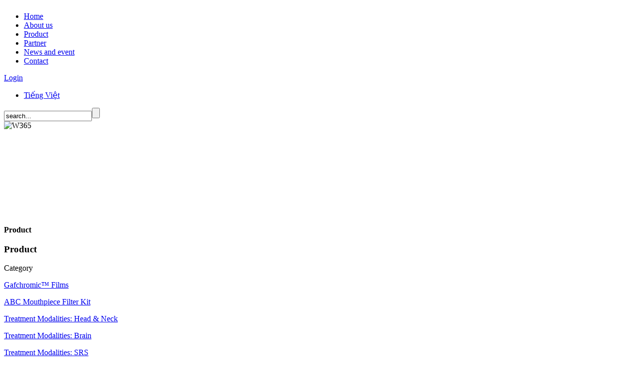

--- FILE ---
content_type: text/html; charset=utf-8
request_url: http://vnmedical.com.vn/en/product/p/158/3D%20Scanner
body_size: 4820
content:
<!DOCTYPE html PUBLIC "-//W3C//DTD XHTML 1.0 Transitional//EN" "http://www.w3.org/TR/xhtml1/DTD/xhtml1-transitional.dtd">
<html xmlns="http://www.w3.org/1999/xhtml" xml:lang="en-gb" lang="en-gb" dir="ltr" >
<head>
	  <base href="http://vnmedical.com.vn/product/p/158/3D Scanner" />
  <meta http-equiv="content-type" content="text/html; charset=utf-8" />
  <meta name="robots" content="index, follow" />
  <meta name="keywords" content="VNMEDIC" />
  <meta name="description" content="VNMEDIC" />
  <meta name="generator" content="Joomla! 1.5 - Open Source Content Management" />
  <title> :: VNMEDIC</title>
  <link href="/templates/vnson_vnmedic/favicon.ico" rel="shortcut icon" type="image/x-icon" />
  <link rel="stylesheet" href="http://vnmedical.com.vn//modules/mod_w365_jaslideshow/w365_jaslideshow/ja-slideshow.css" type="text/css" />
  <link rel="stylesheet" href="/modules/mod_jflanguageselection/tmpl/mod_jflanguageselection.css" type="text/css" />
  <script type="text/javascript" src="/media/system/js/mootools.js"></script>

    <link href="/templates/vnson_vnmedic/vertical_transmenu1/vertical-transmenuh1.css" rel="stylesheet" type="text/css" />
	<script language="javascript" type="text/javascript" src="/templates/vnson_vnmedic/vertical_transmenu1/vertical-transmenu1.js"></script>
	<link rel="stylesheet" href="/templates/vnson_vnmedic/css/template.css" type="text/css" />
	<link rel="stylesheet" href="/templates/vnson_vnmedic/css/user.css" type="text/css" />
</head>
<style type="text/css">

</style>
<style type="text/css">
</style>
<body>
<div style="display:none;">
			<div class="module">
			<div>
				<div>
					<div>
											<ul class="menu"><li class="item68"><a href="/en/member"><span>Member</span></a></li></ul>					</div>
				</div>
			</div>
		</div>
	
			<div class="module">
			<div>
				<div>
					<div>
											
<script type="text/javascript" charset="UTF-8">
/* <![CDATA[ */
try { if (undefined == xajax.config) xajax.config = {}; } catch (e) { xajax = {}; xajax.config = {}; };
xajax.config.requestURI = "http://vnmedical.com.vn/en/product/p/158/3D%20Scanner";
xajax.config.statusMessages = false;
xajax.config.waitCursor = true;
xajax.config.version = "xajax 0.5 Beta 4";
xajax.config.legacy = false;
xajax.config.defaultMode = "asynchronous";
xajax.config.defaultMethod = "POST";
/* ]]> */
</script>
<script type="text/javascript" src="http://vnmedical.com.vn/libraries/xajax/xajax_js/xajax_core.js" charset="UTF-8"></script>
<script type="text/javascript" charset="UTF-8">
/* <![CDATA[ */
window.setTimeout(
 function() {
  var scriptExists = false;
  try { if (xajax.isLoaded) scriptExists = true; }
  catch (e) {}
  if (!scriptExists) {
   alert("Error: the xajax Javascript component could not be included. Perhaps the URL is incorrect?\nURL: http://vnmedical.com.vn/libraries/xajax/xajax_js/xajax_core.js");
  }
 }, 2000);
/* ]]> */
</script>

<script type='text/javascript' charset='UTF-8'>
/* <![CDATA[ */
xajax_xajaxProductFunction = function() { return xajax.request( { xjxfun: 'xajaxProductFunction' }, { parameters: arguments } ); };
xajax_xajaxCommentFunction = function() { return xajax.request( { xjxfun: 'xajaxCommentFunction' }, { parameters: arguments } ); };
/* ]]> */
</script>
					</div>
				</div>
			</div>
		</div>
	
</div>
<div style="width:100%;float:left;background: url('/templates/vnson_vnmedic/images/') repeat-x top center;" >

<div id="wrapper">
<div id="wrapper1">
<div id="wrapper2">
	<div id="wrapper-outer">
		<div id="wrapper-inner">
			<div id="banner">
				<div id="banner_left">
					<a id="logo" href="/"></a>
					<div id="topmenu">
						<!-- Begin menu -->
<ul id="ps-transmenu1"><li class="psmainlevel-trans"><a href="/en/home" class="psmainlevel-trans" id="menu1"><span>Home</span></a></li><li class="psmainlevel-trans"><a href="/en/about-us" class="psmainlevel-trans" id="menu2"><span>About us</span></a></li><li class="havechild-psmainlevel_active-trans"><a href="/en/product/c/" class="havechild-psmainlevel_active-trans" id="menu63"><span>Product</span></a></li><li class="psmainlevel-trans"><a href="/en/partner/c/" class="psmainlevel-trans" id="menu41"><span>Partner</span></a></li><li class="psmainlevel-trans"><a href="/en/news-and-event" class="psmainlevel-trans" id="menu58"><span>News and event</span></a></li><li class="havechild-psmainlevel-trans"><a href="/en/contact/" class="havechild-psmainlevel-trans" id="menu54"><span>Contact</span></a></li></ul>
			<script type="text/javascript" language="javascript">
			/* <![CDATA[ */
			if (TransMenu1.isSupported()) {
				TransMenu1.updateImgPath('http://vnmedical.com.vn/');
				var ms = new TransMenu1Set(TransMenu1.direction.down, -1, 0, TransMenu1.reference.bottomLeft);
				TransMenu1.subpad_x = 0;
				TransMenu1.subpad_y = -1;

			
				document.getElementById("menu1").onmouseover = function() {
					ms.hideCurrent();
				}
				
				document.getElementById("menu2").onmouseover = function() {
					ms.hideCurrent();
				}
				var tmenu63 = ms.addMenu(document.getElementById("menu63"));
tmenu63.addItem("Kind of product", "http://vnmedical.com.vn/en/product/kind-of-product/c/", 0, 0);
tmenu63.addItem("Brand", "http://vnmedical.com.vn/en/product/brand/c/", 0, 0);

				document.getElementById("menu41").onmouseover = function() {
					ms.hideCurrent();
				}
				
				document.getElementById("menu58").onmouseover = function() {
					ms.hideCurrent();
				}
				var tmenu54 = ms.addMenu(document.getElementById("menu54"));
tmenu54.addItem("VNMEDIC", "http://vnmedical.com.vn/en/contact/vnmedic/", 0, 0);
tmenu54.addItem("VNMEDIC - Technique", "http://vnmedical.com.vn/en/contact/vnmedic-technique/", 0, 0);
tmenu54.addItem("VNMEDIC - Sales", "http://vnmedical.com.vn/en/contact/vnmedic-sales/", 0, 0);

				TransMenu1.renderAll();
			}
			init1=function(){TransMenu1.initialize();}
			if (window.attachEvent) {
				window.attachEvent("onload", init1);
			}else{
				TransMenu1.initialize();			
			}
			/* ]]> */
			</script>
		<!-- End menu -->

					</div>
				</div>
				<div id="banner_right">
					<div id="login">
						<a href="/en/member/login">Login</a>
					</div>
					<div id="language">
								<div class="module">
			<div>
				<div>
					<div>
											<div id="jflanguageselection"><ul class="jflanguageselection"><li class="vi"><a href="http://vnmedical.com.vn/vi/san-pham/p/" ><span lang="vi" xml:lang="vi">Tiếng Việt</span></a></li></ul></div><!--Joom!fish V2.0.3 (Flash)-->
<!-- &copy; 2003-2009 Think Network, released under the GPL. -->
<!-- More information: at http://www.joomfish.net -->
					</div>
				</div>
			</div>
		</div>
	
					</div>
					<div id="hotline">
						
					</div>
					<div id="search">
								<div class="module">
			<div>
				<div>
					<div>
											<form action="index.php?option=com_search" method="post">
	<div class="search">
		<input name="searchword" id="mod_search_searchword" maxlength="20" alt="Search" class="inputbox" type="text" size="20" value="search..."  onblur="if(this.value=='') this.value='search...';" onfocus="if(this.value=='search...') this.value='';" /><input type="button" value="" class="button" onclick="this.form.searchword.focus();"/>	</div>
	<input type="hidden" name="task"   value="search" />
	<input type="hidden" name="option" value="com_search" />
	<input type="hidden" name="Itemid" value="63" />
</form>					</div>
				</div>
			</div>
		</div>
	
					</div>
				</div>
			</div>
			<div id="flash">
			<div id="flash1">
			<div id="flash2">
						<div class="module">
			<div>
				<div>
					<div>
											<script src="http://vnmedical.com.vn//modules/mod_w365_jaslideshow/w365_jaslideshow/ja-slideshow.js" type="text/javascript"></script>
<div id="ja-slideshow-wrap">
<div id="ja-slideshow-case" class="ja-slideshow-case">
<img src="/images/flash/1.jpg" alt="W365" title="W365" />
</div>
<div id="ja-slidebar" class="ja-slidebar">
</div>
</div>

		<script type="text/javascript">

			JaSlideshow = new JaSlideshowClass({

					siteurl: 'http://vnmedical.com.vn/',

					type: 'fade',

					pan: '10',

					zoom: '10',

					width: 1000,

					height: 254,

					url: 'http://vnmedical.com.vn/images/flash/',

					images: ['1.jpg','2.jpg','5.jpg','6.jpg'],

					
					
					duration: [3000, 10000],

					transition: Fx.Transitions.sineInOut ,

					navigation: 'none',

					resize: 0,

					classes: ['prev', 'next', 'active'],

					play : 'play',

					thumbnailre: [/\./, 't.']

					});

		</script>

		
					</div>
				</div>
			</div>
		</div>
	
			</div>
			</div>
			</div>
			<div id="center_home">
			<div id="center_home1">
			<div id="center_home2">
			<div id="center_home3">
				<div id="title_bread">
					<div id="title_mod">
								<div class="module">
			<div>
				<div>
					<div>
											<div id="mod_vnson_title">
<b>Product</b></div>					</div>
				</div>
			</div>
		</div>
	
					</div>
					<div id="breadcrumbs">
								<div class="module">
			<div>
				<div>
					<div>
											<div id="bread_wraper"><a href="http://vnmedical.com.vn/index.php?option=com_vnson_product&view=category&id=&Itemid=63" ></a><span class="space"></span><p></p></div>					</div>
				</div>
			</div>
		</div>
	
					</div>
				</div>
				<div id="main">
					<div id="menusp1">
					<div id="menusp2">
					<div id="menusp">
								<div class="module">
			<div>
				<div>
					<div>
													<h3>Product</h3>
											<div id="menu_slide_child"><a class="menu" id="item_10" ><p>Category</p></a><div class="div_child" id="menu_slide_child_child_10"><a class="menu_child" href="/en/product/c/100/gafchromic-films"><p>Gafchromic™ Films</p></a><a class="menu_child" href="/en/product/c/101/abc-mouthpiece-filter-kit"><p>ABC Mouthpiece Filter Kit</p></a><a class="menu_child" href="/en/product/c/90/treatment-modalities-head--neck"><p>Treatment Modalities: Head & Neck</p></a><a class="menu_child" href="/en/product/c/87/treatment-modalities-brain"><p>Treatment Modalities: Brain</p></a><a class="menu_child" href="/en/product/c/94/treatment-modalities-srs"><p>Treatment Modalities: SRS</p></a><a class="menu_child" href="/en/product/c/96/treatment-modalities-thorax"><p>Treatment Modalities: Thorax</p></a><a class="menu_child" href="/en/product/c/88/treatment-modalities-breast"><p>Treatment Modalities: Breast</p></a><a class="menu_child" href="/en/product/c/93/treatment-modalities-sbrt"><p>Treatment Modalities: SBRT</p></a><a class="menu_child" href="/en/product/c/86/treatment-modalities-abdomen"><p>Treatment Modalities: Abdomen</p></a><a class="menu_child" href="/en/product/c/92/treatment-modalities-pelvis"><p>Treatment Modalities: Pelvis</p></a><a class="menu_child" href="/en/product/c/91/treatment-modalities-upper-extremities"><p>Treatment Modalities: Upper Extremities</p></a><a class="menu_child" href="/en/product/c/97/treatment-modalities-lower-extremities"><p>Treatment Modalities: Lower Extremities</p></a><a class="menu_child" href="/en/product/c/95/treatment-modalities-skin"><p>Treatment Modalities: Skin</p></a><a class="menu_child" href="/en/product/c/82/patient-tranfer-systems"><p>Patient Tranfer Systems</p></a></div><a class="menu" id="item_14" ><p>Brand</p></a><div class="div_child" id="menu_slide_child_child_14"><a class="menu_child" href="/en/product/c/81/kalarity"><p>KALARITY</p></a><a class="menu_child" href="/en/product/c/98/aktina"><p>AKTINA</p></a><a class="menu_child" href="/en/product/c/99/ashland"><p>ASHLAND</p></a></div></div><script>
window.addEvent('domready', function() {
	var menu_slide_child_child_10 = new Fx.Slide('menu_slide_child_child_10', {
		wait: false,
		wheelStops:false,
		offset: {'x': 0, 'y': 0},
		transition: Fx.Transitions.Circ.easeIn
	});
	var menu_slide_child_child_14 = new Fx.Slide('menu_slide_child_child_14', {
		wait: false,
		wheelStops:false,
		offset: {'x': 0, 'y': 0},
		transition: Fx.Transitions.Circ.easeIn
	});
			menu_slide_child_child_10.slideOut();
		$('item_10').addEvent('click', function(e){
														menu_slide_child_child_14.slideOut();
				$('item_14').className="menu";
							menu_slide_child_child_10.slideIn();
		$('item_10').className="menu current";
	});
			menu_slide_child_child_14.slideOut();
		$('item_14').addEvent('click', function(e){
									menu_slide_child_child_10.slideOut();
				$('item_10').className="menu";
												menu_slide_child_child_14.slideIn();
		$('item_14').className="menu current";
	});
});
</script>
					</div>
				</div>
			</div>
		</div>
	
					</div>
					</div>
					</div>
					<link rel="stylesheet" href="http://vnmedical.com.vn/components/com_vnson_product/css/slimbox_ex.css" type="text/css" />
<script src="http://vnmedical.com.vn/components/com_vnson_product/js/slimbox_ex_compressed.js" language="javascript" type="text/javascript" ></script>
<div id="vnson_product_wrapper_cate_blog">
	<div id="title_gallery_blog">
			</div>
		<a class="image_big_one" rel="lightbox[]" href="http://vnmedical.com.vn/images/com_vnson_product/">
	<table id="slideshow_one_table" width="100%" border="0" cellpadding="0" cellspacing="0" align="center" valign="middle"><tr><td align="center" valign="middle">
	<table width="" border="0" cellpadding="0" cellspacing="0" align="center" valign="middle"><tr><td align="center" valign="middle">
			<img src="http://vnmedical.com.vn/images/com_vnson_product/" />
	</td></tr></table>
	</td></tr></table>
		</a>
		<div class="intro_but">
		<div class="intro_product_but">
			<div id="but1" class="but active">OVERVIEW</div>
			<div id="but2" class="but">SPECIFICATIONS</div>
			<div id="but3" class="but">ACCESSORIES & CATALOGUES</div>
		</div>
		<div class="intro_product_intro_out">
			<div class="intro_product_intro_inner">
				<div class="intro_product_intro_inner1">
					<div id="intro_product_intro1" class="intro_product_intro">
											</div>
					<div id="intro_product_intro2" class="intro_product_intro" style="display:none;">
											</div>
					<div id="intro_product_intro3" class="intro_product_intro" style="display:none;">
		<div class="dangnhap">There are no accessory</div>
					</div>
				</div>
			</div>
		</div>
	</div>
<script>
window.addEvent('domready', function() {
	var vnson_product_small_tip = new Tips($$('.vnson_product_small_tip'), {
		initialize:function(){
			this.fx = new Fx.Style(this.toolTip, 'opacity', {duration: 500, wait: false}).set(0);
		},
		onShow: function(toolTip) {
			this.fx.start(1);
		},
		onHide: function(toolTip) {
			this.fx.start(0);
		}
	});
	
	var allBut = $$('body #vnson_product_wrapper_cate_blog .intro_product_but .but');
	var allDes = $$('body #vnson_product_wrapper_cate_blog .intro_product_intro_out .intro_product_intro');
	$('but1').addEvent('click', function(event) {
		allBut.each(function(obj) {
			obj.className='but';
		});
		$('but1').className='but active';
		allDes.each(function(obj) {
			obj.style.display='none';
		});
		$('intro_product_intro1').style.display='block';
	});
	$('but2').addEvent('click', function(event) {
		allBut.each(function(obj) {
			obj.className='but';
		});
		$('but2').className='but active';
		allDes.each(function(obj) {
			obj.style.display='none';
		});
		$('intro_product_intro2').style.display='block';
	});
	$('but3').addEvent('click', function(event) {
		allBut.each(function(obj) {
			obj.className='but';
		});
		$('but3').className='but active';
		allDes.each(function(obj) {
			obj.style.display='none';
		});
		$('intro_product_intro3').style.display='block';
	});
});
</script>
</div>
				</div>
			</div>
			</div>
			</div>
				<div id="bottom">
					<div id="bottommenu">
								<div class="module">
			<div>
				<div>
					<div>
											<ul class="menu"><li class="item1"><a href="http://vnmedical.com.vn/"><span>Home</span></a></li><li class="item2"><a href="/en/about-us"><span>About us</span></a></li><li id="current" class="parent active item63"><a href="/en/product"><span>Product</span></a></li><li class="item41"><a href="/en/partner"><span>Partner</span></a></li><li class="item58"><a href="/en/news-and-event"><span>News and event</span></a></li><li class="parent item54"><a href="/en/contact"><span>Contact</span></a></li></ul>					</div>
				</div>
			</div>
		</div>
	
					</div>
					<div id="bottompower">
						Copyright &copy; 2011 VNMEDICAL
					</div>
				</div>
			</div>
		</div>
	</div>
</div>
</div>
</div>

</div>
<script type="text/javascript">

  var _gaq = _gaq || [];
  _gaq.push(['_setAccount', 'UA-23261145-1']);
  _gaq.push(['_trackPageview']);

  (function() {
    var ga = document.createElement('script'); ga.type = 'text/javascript'; ga.async = true;
    ga.src = ('https:' == document.location.protocol ? 'https://ssl' : 'http://www') + '.google-analytics.com/ga.js';
    var s = document.getElementsByTagName('script')[0]; s.parentNode.insertBefore(ga, s);
  })();

</script>
<script type="text/javascript">
/*
	function makeHeight(){
		if( $('main_outer').offsetHeight < $('left_outer').offsetHeight ){
			$('main_outer').style.height=$('left_outer').offsetHeight+'px';
		}else if( $('left_outer').offsetHeight < $('main_outer').offsetHeight ){
			$('left_outer').style.height=$('main_outer').offsetHeight+'px';
			$('left').style.height=$('main_outer').offsetHeight+'px';
		}
	}
	setTimeout('makeHeight()',3000);
*/
</script>
<div style="display: none;"><a href="http://www.web2cong.com" title="thiet ke web">thiet ke web</a> - <a href="http://www.web2cong.com/thiet-ke-web-doanh-nghiep-dich-vu.html" title="thiet ke web doanh nghiep">thiet ke web doanh nghiep</a> - <a href="http://www.web2cong.com/thiet-ke-web-cong-ty-du-lich.html" title="thiet ke web du lich">thiet ke web du lich</a> - <a href="http://www.web2cong.com/dich-vu-quang-ba-web-seo.html" title="dich vu seo">dich vu seo</a></div>

</body>
</html>

--- FILE ---
content_type: text/javascript
request_url: http://vnmedical.com.vn//modules/mod_w365_jaslideshow/w365_jaslideshow/ja-slideshow.js
body_size: 3005
content:
/*

Based on class Slideshow by Aeron Glemann, <http://electricprism.com/aeron/slideshow>.

*/

JaSlideshowClass = new Class({

	initialize: function(options) {

		this.options = options;

		if(!Cookie.get("JASLIDESHOWPLAY")){ Cookie.set("JASLIDESHOWPLAY", this.options.play, {duration: 1}); }

		this.play = Cookie.get("JASLIDESHOWPLAY")=='play'?1:0;

		if (this.options.images.length <= 1) { return; }

		if (this.options.pan != 'rand') {

			if (isNaN(this.options.pan.toInt()) || this.options.pan.toInt() < 0 || this.options.pan.toInt() > 100) { this.options.pan = 0; }

		}

		if (this.options.zoom != 'rand') {

			if (isNaN(this.options.zoom.toInt()) || this.options.zoom.toInt() < 0 || this.options.zoom.toInt() > 100) { this.options.zoom = 0; }

		}

		this.elementdiv = $('ja-slideshow-case');

		this.bardiv = $('ja-slidebar');

		this.image = img = $E('img', this.elementdiv);

		this.fx = [];

		this.start();

	},



	start: function() {

		this.elementdiv.setHTML('');

		this.image.setStyles({display: 'block', position: 'absolute', left: 'auto', top: '0px', zIndex: 1});

		this.image.injectInside(this.elementdiv);

		this.setSize();

		this.elementdiv.setStyles({display: 'block', position: 'relative', width: this.width + 'px'});

		this.div = new Element('div');

		this.div.setStyles({display: 'block', height: (this.height + 'px'), overflow: 'hidden', position: 'relative', width: (this.width + 'px')});

		this.div.injectInside(this.elementdiv);

		this.image.injectInside(this.div);

		if (this.options.captions)
		{
			this.image.setProperty('alt', this.options.captions[0]);
			this.image.setProperty('title', this.options.captions[0]);
		}

		

		if (this.options.urls) {
			this.image.url = this.options.urls[0];
			this.image.style.cursor = "pointer";
			this.image.onclick = function() {
				location.href = this.url;
			}
		}

		this.imageAF = this.image.clone();
		this.imageAF.setStyle('opacity', 0);
		this.imageAF.injectAfter(this.image);
		if (this.options.navigation) { this.navigation(); }

		if ($type(this.options.captions) == 'array') {
			this.p = new Element('div');
			this.p.className = "description";
			this.p.setOpacity(0.75);
			if (!this.options.captions[0]) { this.p.className = "description-hidden"; }
			this.p.setHTML(this.options.captions[0]);
			this.p.injectInside(this.elementdiv);
		}



		this.direction = 'left';
		this.current = [1, 1];
		this.timer = (this.timer) ? [0] : [(new Date).getTime() + this.options.duration[1], 0];

		this.loader = new Image();
		this.loader.src = this.options.url + this.options.images[this.current[0]].trim();

		if (this.play) this.preload();
	},



	setSize: function () {
		obj = this.image.getCoordinates();
		this.height = ((this.options.height) ? this.options.height : obj['height']);
		this.width = ((this.options.width) ? this.options.width : obj['width']);
	},



	resize: function () {
		dh = this.height / this.loader.height;
		dw = this.width / this.loader.width;
		n = (dw > dh) ? dw : dh;
		if (this.options.resize) { img.setStyles({height: Math.ceil(this.loader.height * n) + 'px', width: Math.ceil(this.loader.width * n) + 'px'}); }
	},



	preload: function(fast) {

		if (this.loader.complete && ((new Date).getTime() > this.timer[0])) {

			img = (this.current[1] % 2) ? this.imageAF : this.image;

			img.setStyles({height: 'auto', opacity: 0, width: 'auto', zIndex: this.current[1]});

			img.setProperty('src', this.loader.src);

			if (this.options.captions)
			{
				img.setProperty('alt', this.options.captions[this.current[0]]);
				img.setProperty('title', this.options.captions[this.current[0]]);
			}

			

			if (this.options.urls) {
				img.url = this.options.urls[this.current[0]];
				img.style.cursor = "pointer";
				img.onclick = function() {
					location.href = this.url;
				}
			} else {
				img.url = "";
				img.style.cursor = "";
				img.onclick = function() { }
			}

			this.resize();

			if (fast) {
				img.setStyles({left: '0px', opacity: 1, top: '0px'});
				if ($type(this.options.captions) == 'array') { this.p.setHTML(this.options.captions[this.current[0]]).setStyle('opacity', 1); }
				return this.loaded();

			}

			this.fx = [];

			if ($type(this.options.captions) == 'array') {
				fn = function(i) {
					if (this.options.captions && this.options.captions[i]) { this.p.className = "description"; this.p.setHTML(this.options.captions[i]); }
					else{ this.p.setHTML(''); this.p.className = "description-hidden"; }
					fx = new Fx.Style(this.p, 'opacity');
					fx.start(0, 0.75);
					this.fx.push(fx);
				}.pass(this.current[0], this);



				fx = new Fx.Style(this.p, 'opacity', {onComplete: fn});

				fx.start(1, 0);

				this.fx.push(fx);

			}



			if (this.options.type.test(/push|wipe/)) {

				img.setStyles({left: 'auto', right: 'auto'});

				img.setStyle(this.direction, this.width + 'px');

				img.setStyle('opacity', 1);



				if (this.options.type == 'wipe') {

					fx = new Fx.Style(img, this.direction, {duration: this.options.duration[0], transition: this.options.transition, onComplete: this.complete.bind(this)});

					fx.start(this.width, 0);

					this.fx.push(fx);

				}

				else {

					arr = [img, ((this.current[1] % 2) ? this.image : this.imageAF)];



					p0 = {};

					p0[this.direction] = [this.width, 0];

					p1 = {};

					p1[this.direction] = [0, (this.width * -1)];



					if (arr[1].getStyle(this.direction) == 'auto') {

						x = this.width - arr[1].getStyle('width').toInt();



						arr[1].setStyle(this.direction, x + 'px');

						arr[1].setStyle(((this.direction == 'left') ? 'right' : 'left'), 'auto');



						p1[this.direction] = [x, (this.width * -1)];

					}



					fx = new Fx.Elements(arr, {duration: this.options.duration[0], transition: this.options.transition, onComplete: this.complete.bind(this)});

					fx.start({'0': p0, '1': p1});

					this.fx.push(fx);

				}



			}

			else {

				img.setStyles({bottom: 'auto', left: 'auto', right: 'auto', top: 'auto'});



				arr = ['left top', 'right top', 'left bottom', 'right bottom'][this.current[1] % 4].split(' ');

				arr.each(function(p) { img.setStyle(p, 0); });



				zoom = ((this.options.type).test(/zoom|combo/)) ? this.zoom() : {};



				pan = ((this.options.type).test(/pan|combo/)) ? this.pan() : {};



				fx = new Fx.Style(img, 'opacity', {duration: this.options.duration[0]});

				fx.start(0, 1);

				this.fx.push(fx);



				fx = new Fx.Styles(img, {duration: (this.options.duration[0] + this.options.duration[1]), transition: Fx.Transitions.linear, onComplete: this.complete.bind(this)});

				fx.start(Object.extend(zoom, pan));

				this.fx.push(fx);

			}



			this.loaded();

		}

		else { this.timeout = this.preload.delay(100, this); }

	},



	complete: function() {

		if (!this.play) $clear(this.timeout);

	},



	loaded: function() {

		if (this.ul) {

			anchors = $ES('a[name]', this.ul);

			anchors.each(function(a, i) {

				if (i == this.current[0]) { a.addClass(this.options.classes[2]); }

				else { a.removeClass(this.options.classes[2]); }

			}, this);

		}



		this.direction = 'left';

		this.current[0] = (this.current[0] == this.options.images.length - 1) ? 0 : this.current[0] + 1;

		this.current[1]++;

		this.timer[0] = (new Date).getTime() + this.options.duration[1] + ((this.options.type.test(/fade|push|wipe/)) ? this.options.duration[0] : 0);

		this.timer[1] = (new Date).getTime() + this.options.duration[0];



		this.loader = new Image();

		this.loader.src = this.options.url + this.options.images[this.current[0]].trim();



		this.preload();

	},



	zoom: function() {

		z = (this.options.zoom == 'rand') ? Math.random() + 1 : (this.options.zoom.toInt() / 100.0) + 1;



		eh = Math.ceil(this.loader.height * n);

		ew = Math.ceil(this.loader.width * n);



		sh = parseInt(eh * z);

		sw = parseInt(ew * z);



		return {height: [sh, eh], width: [sw, ew]};

	},



	pan: function() {

		p = (this.options.pan == 'rand') ? Math.random() : Math.abs((this.options.pan.toInt() / 100.0) - 1);



		ex = (this.width - img.width);

		ey = (this.height - img.height);



		sx = parseInt(ex * p);

		sy = parseInt(ey * p);



		obj = {};



		if (dw > dh) { obj[arr[1]] = [sy, ey] }

		else { obj[arr[0]] = [sx, ex]; }



		return obj;

	},



	navigation: function() {

		this.ul = new Element('ul');

		if (this.options.navigation.test(/arrows|number/)) {

			li = new Element('li');

			a = new Element('a');

			a.addClass(this.options.classes[0]);

			a.innerHTML = '&laquo;';

			a.onclick = function() {

				if (this.options.navigation.test(/fast/) || (new Date).getTime() > this.timer[1]) {

					$clear(this.timeout);

					if (this.options.navigation.test(/fast/)) {

						this.fx.each(function(fx) {

							fx.time = fx.options.duration = 0;

							fx.stop(true);

						});

					}



					this.direction = 'right';

					this.current[0] = (this.current[0] < 2) ? this.options.images.length - (2 - this.current[0]) : this.current[0] - 2;

					this.timer = [0];



					this.loader = new Image();

					this.loader.src = this.options.url + this.options.images[this.current[0]].trim();



					this.preload(this.options.navigation.test(/fast/));

				}

			}.bind(this);

			a.injectInside(li);

			li.injectInside(this.ul);

		}





		if (this.options.navigation.test(/arrows\+|thumbnails|number/)) {

			for (i = 0; i < this.options.images.length; i++) {

				li = new Element('li');

				a = new Element('a');

				a.setProperty('name', i);

				if (this.options.navigation.test(/thumbnails/)) {

					src = this.options.url + this.options.images[i].trim().replace(this.options.thumbnailre[0], this.options.thumbnailre[1]);

					a.setStyle('background-image', 'url(' + src + ')');

				}

				if(this.options.navigation.test(/number/)) {

					a.innerHTML = i+1;

				}

				if (i == 0) { a.className = this.options.classes[2]; }

				a.onclick = function(i) {

					if (this.options.navigation.test(/fast/) || (new Date).getTime() > this.timer[1]) {

						$clear(this.timeout);



						if (this.options.navigation.test(/fast/)) {

							this.fx.each(function(fx) {

								fx.time = fx.options.duration = 0;

								fx.stop(true);

							});

						}



						this.direction = (i < this.current[0] || this.current[0] == 0) ? 'right' : 'left';

						this.current[0] = i;

						this.timer = [0];



						this.loader = new Image();

						this.loader.src = this.options.url + this.options.images[this.current[0]].trim();



						this.preload(this.options.navigation.test(/fast/));

					}

				}.pass(i, this);

				a.injectInside(li);



				li.injectInside(this.ul);

			}

		}



		if (this.options.navigation.test(/arrows|number/)) {

			li = new Element('li');

			a = new Element('a');

			a.addClass(this.options.classes[1]);

			a.innerHTML = '&raquo;';

			a.onclick = function() {

				if (this.options.navigation.test(/fast/) || (new Date).getTime() > this.timer[1]) {

					$clear(this.timeout);

					if (this.options.navigation.test(/fast/)) {

						this.fx.each(function(fx) {

							fx.time = fx.options.duration = 0;

							fx.stop(true);

						});

					}

					this.timer = [0];

					this.preload(this.options.navigation.test(/fast/));

				}

			}.bind(this);

			a.injectInside(li);



			li.injectInside(this.ul);

		}

		this.buttonsp();

		this.ul.injectInside(this.bardiv);

	},



	buttonsp: function () {

			li = new Element('li');
			li.addClass("pause");

			a = new Element('a');

			a.addClass("ps");

			a.innerHTML = this.play?"<img src=\"" + this.options.siteurl + "/modules/ja_slideshow/img/pause.png\" alt=\"Pause\" title=\"Pause\">":"<img src=\"" + this.options.siteurl + "/modules/ja_slideshow/img/play.png\" alt=\"Play\" title=\"Play\">";

			a.onclick = function() {


				if(this.play){

					$clear(this.timeout);

					a.innerHTML = "<img src=\"" + this.options.siteurl + "/modules/ja_slideshow/img/play.png\" alt=\"Play\" title=\"Play\">";

					Cookie.set("JASLIDESHOWPLAY", 'pause', {duration: 365});

					this.play = 0;

				}

				else{

					Cookie.set("JASLIDESHOWPLAY", 'play', {duration: 1});

					this.play = 1;

					this.preload(false);

					a.innerHTML = "<img src=\"" + this.options.siteurl + "/modules/ja_slideshow/img/pause.png\" alt=\"Pause\" title=\"Pause\">";

				}

			}.bind(this);

			a.injectInside(li);

			li.injectInside(this.ul);

	}

});
